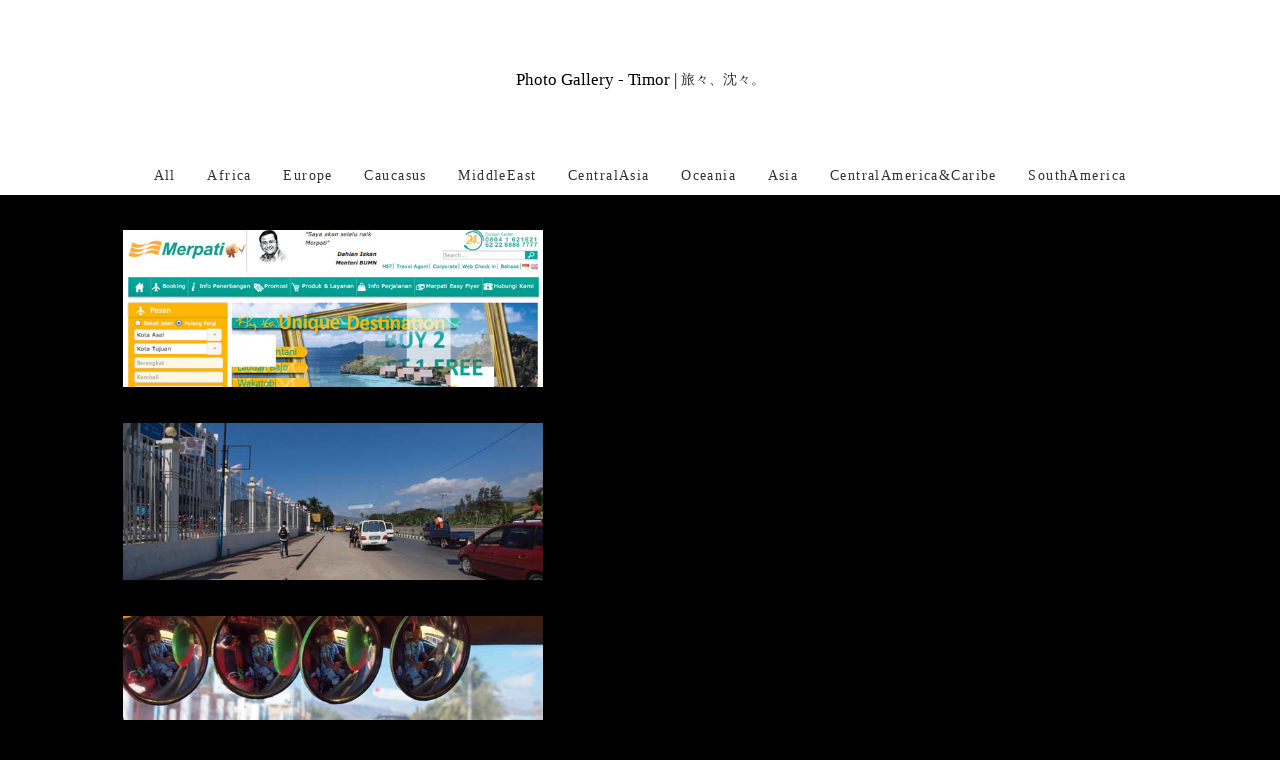

--- FILE ---
content_type: text/html; charset=UTF-8
request_url: http://tabichin.dtp.to/cat402
body_size: 10488
content:
<!DOCTYPE html>
<html dir="ltr" lang="ja">
<head>
  <meta charset="UTF-8" />
  <title>Photo Gallery - Timor | 旅々、沈々。</title>
  
  <meta name='robots' content='max-image-preview:large' />
<style id='wp-img-auto-sizes-contain-inline-css' type='text/css'>
img:is([sizes=auto i],[sizes^="auto," i]){contain-intrinsic-size:3000px 1500px}
/*# sourceURL=wp-img-auto-sizes-contain-inline-css */
</style>
<style id='wp-block-library-inline-css' type='text/css'>
:root{--wp-block-synced-color:#7a00df;--wp-block-synced-color--rgb:122,0,223;--wp-bound-block-color:var(--wp-block-synced-color);--wp-editor-canvas-background:#ddd;--wp-admin-theme-color:#007cba;--wp-admin-theme-color--rgb:0,124,186;--wp-admin-theme-color-darker-10:#006ba1;--wp-admin-theme-color-darker-10--rgb:0,107,160.5;--wp-admin-theme-color-darker-20:#005a87;--wp-admin-theme-color-darker-20--rgb:0,90,135;--wp-admin-border-width-focus:2px}@media (min-resolution:192dpi){:root{--wp-admin-border-width-focus:1.5px}}.wp-element-button{cursor:pointer}:root .has-very-light-gray-background-color{background-color:#eee}:root .has-very-dark-gray-background-color{background-color:#313131}:root .has-very-light-gray-color{color:#eee}:root .has-very-dark-gray-color{color:#313131}:root .has-vivid-green-cyan-to-vivid-cyan-blue-gradient-background{background:linear-gradient(135deg,#00d084,#0693e3)}:root .has-purple-crush-gradient-background{background:linear-gradient(135deg,#34e2e4,#4721fb 50%,#ab1dfe)}:root .has-hazy-dawn-gradient-background{background:linear-gradient(135deg,#faaca8,#dad0ec)}:root .has-subdued-olive-gradient-background{background:linear-gradient(135deg,#fafae1,#67a671)}:root .has-atomic-cream-gradient-background{background:linear-gradient(135deg,#fdd79a,#004a59)}:root .has-nightshade-gradient-background{background:linear-gradient(135deg,#330968,#31cdcf)}:root .has-midnight-gradient-background{background:linear-gradient(135deg,#020381,#2874fc)}:root{--wp--preset--font-size--normal:16px;--wp--preset--font-size--huge:42px}.has-regular-font-size{font-size:1em}.has-larger-font-size{font-size:2.625em}.has-normal-font-size{font-size:var(--wp--preset--font-size--normal)}.has-huge-font-size{font-size:var(--wp--preset--font-size--huge)}.has-text-align-center{text-align:center}.has-text-align-left{text-align:left}.has-text-align-right{text-align:right}.has-fit-text{white-space:nowrap!important}#end-resizable-editor-section{display:none}.aligncenter{clear:both}.items-justified-left{justify-content:flex-start}.items-justified-center{justify-content:center}.items-justified-right{justify-content:flex-end}.items-justified-space-between{justify-content:space-between}.screen-reader-text{border:0;clip-path:inset(50%);height:1px;margin:-1px;overflow:hidden;padding:0;position:absolute;width:1px;word-wrap:normal!important}.screen-reader-text:focus{background-color:#ddd;clip-path:none;color:#444;display:block;font-size:1em;height:auto;left:5px;line-height:normal;padding:15px 23px 14px;text-decoration:none;top:5px;width:auto;z-index:100000}html :where(.has-border-color){border-style:solid}html :where([style*=border-top-color]){border-top-style:solid}html :where([style*=border-right-color]){border-right-style:solid}html :where([style*=border-bottom-color]){border-bottom-style:solid}html :where([style*=border-left-color]){border-left-style:solid}html :where([style*=border-width]){border-style:solid}html :where([style*=border-top-width]){border-top-style:solid}html :where([style*=border-right-width]){border-right-style:solid}html :where([style*=border-bottom-width]){border-bottom-style:solid}html :where([style*=border-left-width]){border-left-style:solid}html :where(img[class*=wp-image-]){height:auto;max-width:100%}:where(figure){margin:0 0 1em}html :where(.is-position-sticky){--wp-admin--admin-bar--position-offset:var(--wp-admin--admin-bar--height,0px)}@media screen and (max-width:600px){html :where(.is-position-sticky){--wp-admin--admin-bar--position-offset:0px}}

/*# sourceURL=wp-block-library-inline-css */
</style><style id='global-styles-inline-css' type='text/css'>
:root{--wp--preset--aspect-ratio--square: 1;--wp--preset--aspect-ratio--4-3: 4/3;--wp--preset--aspect-ratio--3-4: 3/4;--wp--preset--aspect-ratio--3-2: 3/2;--wp--preset--aspect-ratio--2-3: 2/3;--wp--preset--aspect-ratio--16-9: 16/9;--wp--preset--aspect-ratio--9-16: 9/16;--wp--preset--color--black: #000000;--wp--preset--color--cyan-bluish-gray: #abb8c3;--wp--preset--color--white: #ffffff;--wp--preset--color--pale-pink: #f78da7;--wp--preset--color--vivid-red: #cf2e2e;--wp--preset--color--luminous-vivid-orange: #ff6900;--wp--preset--color--luminous-vivid-amber: #fcb900;--wp--preset--color--light-green-cyan: #7bdcb5;--wp--preset--color--vivid-green-cyan: #00d084;--wp--preset--color--pale-cyan-blue: #8ed1fc;--wp--preset--color--vivid-cyan-blue: #0693e3;--wp--preset--color--vivid-purple: #9b51e0;--wp--preset--gradient--vivid-cyan-blue-to-vivid-purple: linear-gradient(135deg,rgb(6,147,227) 0%,rgb(155,81,224) 100%);--wp--preset--gradient--light-green-cyan-to-vivid-green-cyan: linear-gradient(135deg,rgb(122,220,180) 0%,rgb(0,208,130) 100%);--wp--preset--gradient--luminous-vivid-amber-to-luminous-vivid-orange: linear-gradient(135deg,rgb(252,185,0) 0%,rgb(255,105,0) 100%);--wp--preset--gradient--luminous-vivid-orange-to-vivid-red: linear-gradient(135deg,rgb(255,105,0) 0%,rgb(207,46,46) 100%);--wp--preset--gradient--very-light-gray-to-cyan-bluish-gray: linear-gradient(135deg,rgb(238,238,238) 0%,rgb(169,184,195) 100%);--wp--preset--gradient--cool-to-warm-spectrum: linear-gradient(135deg,rgb(74,234,220) 0%,rgb(151,120,209) 20%,rgb(207,42,186) 40%,rgb(238,44,130) 60%,rgb(251,105,98) 80%,rgb(254,248,76) 100%);--wp--preset--gradient--blush-light-purple: linear-gradient(135deg,rgb(255,206,236) 0%,rgb(152,150,240) 100%);--wp--preset--gradient--blush-bordeaux: linear-gradient(135deg,rgb(254,205,165) 0%,rgb(254,45,45) 50%,rgb(107,0,62) 100%);--wp--preset--gradient--luminous-dusk: linear-gradient(135deg,rgb(255,203,112) 0%,rgb(199,81,192) 50%,rgb(65,88,208) 100%);--wp--preset--gradient--pale-ocean: linear-gradient(135deg,rgb(255,245,203) 0%,rgb(182,227,212) 50%,rgb(51,167,181) 100%);--wp--preset--gradient--electric-grass: linear-gradient(135deg,rgb(202,248,128) 0%,rgb(113,206,126) 100%);--wp--preset--gradient--midnight: linear-gradient(135deg,rgb(2,3,129) 0%,rgb(40,116,252) 100%);--wp--preset--font-size--small: 13px;--wp--preset--font-size--medium: 20px;--wp--preset--font-size--large: 36px;--wp--preset--font-size--x-large: 42px;--wp--preset--spacing--20: 0.44rem;--wp--preset--spacing--30: 0.67rem;--wp--preset--spacing--40: 1rem;--wp--preset--spacing--50: 1.5rem;--wp--preset--spacing--60: 2.25rem;--wp--preset--spacing--70: 3.38rem;--wp--preset--spacing--80: 5.06rem;--wp--preset--shadow--natural: 6px 6px 9px rgba(0, 0, 0, 0.2);--wp--preset--shadow--deep: 12px 12px 50px rgba(0, 0, 0, 0.4);--wp--preset--shadow--sharp: 6px 6px 0px rgba(0, 0, 0, 0.2);--wp--preset--shadow--outlined: 6px 6px 0px -3px rgb(255, 255, 255), 6px 6px rgb(0, 0, 0);--wp--preset--shadow--crisp: 6px 6px 0px rgb(0, 0, 0);}:where(.is-layout-flex){gap: 0.5em;}:where(.is-layout-grid){gap: 0.5em;}body .is-layout-flex{display: flex;}.is-layout-flex{flex-wrap: wrap;align-items: center;}.is-layout-flex > :is(*, div){margin: 0;}body .is-layout-grid{display: grid;}.is-layout-grid > :is(*, div){margin: 0;}:where(.wp-block-columns.is-layout-flex){gap: 2em;}:where(.wp-block-columns.is-layout-grid){gap: 2em;}:where(.wp-block-post-template.is-layout-flex){gap: 1.25em;}:where(.wp-block-post-template.is-layout-grid){gap: 1.25em;}.has-black-color{color: var(--wp--preset--color--black) !important;}.has-cyan-bluish-gray-color{color: var(--wp--preset--color--cyan-bluish-gray) !important;}.has-white-color{color: var(--wp--preset--color--white) !important;}.has-pale-pink-color{color: var(--wp--preset--color--pale-pink) !important;}.has-vivid-red-color{color: var(--wp--preset--color--vivid-red) !important;}.has-luminous-vivid-orange-color{color: var(--wp--preset--color--luminous-vivid-orange) !important;}.has-luminous-vivid-amber-color{color: var(--wp--preset--color--luminous-vivid-amber) !important;}.has-light-green-cyan-color{color: var(--wp--preset--color--light-green-cyan) !important;}.has-vivid-green-cyan-color{color: var(--wp--preset--color--vivid-green-cyan) !important;}.has-pale-cyan-blue-color{color: var(--wp--preset--color--pale-cyan-blue) !important;}.has-vivid-cyan-blue-color{color: var(--wp--preset--color--vivid-cyan-blue) !important;}.has-vivid-purple-color{color: var(--wp--preset--color--vivid-purple) !important;}.has-black-background-color{background-color: var(--wp--preset--color--black) !important;}.has-cyan-bluish-gray-background-color{background-color: var(--wp--preset--color--cyan-bluish-gray) !important;}.has-white-background-color{background-color: var(--wp--preset--color--white) !important;}.has-pale-pink-background-color{background-color: var(--wp--preset--color--pale-pink) !important;}.has-vivid-red-background-color{background-color: var(--wp--preset--color--vivid-red) !important;}.has-luminous-vivid-orange-background-color{background-color: var(--wp--preset--color--luminous-vivid-orange) !important;}.has-luminous-vivid-amber-background-color{background-color: var(--wp--preset--color--luminous-vivid-amber) !important;}.has-light-green-cyan-background-color{background-color: var(--wp--preset--color--light-green-cyan) !important;}.has-vivid-green-cyan-background-color{background-color: var(--wp--preset--color--vivid-green-cyan) !important;}.has-pale-cyan-blue-background-color{background-color: var(--wp--preset--color--pale-cyan-blue) !important;}.has-vivid-cyan-blue-background-color{background-color: var(--wp--preset--color--vivid-cyan-blue) !important;}.has-vivid-purple-background-color{background-color: var(--wp--preset--color--vivid-purple) !important;}.has-black-border-color{border-color: var(--wp--preset--color--black) !important;}.has-cyan-bluish-gray-border-color{border-color: var(--wp--preset--color--cyan-bluish-gray) !important;}.has-white-border-color{border-color: var(--wp--preset--color--white) !important;}.has-pale-pink-border-color{border-color: var(--wp--preset--color--pale-pink) !important;}.has-vivid-red-border-color{border-color: var(--wp--preset--color--vivid-red) !important;}.has-luminous-vivid-orange-border-color{border-color: var(--wp--preset--color--luminous-vivid-orange) !important;}.has-luminous-vivid-amber-border-color{border-color: var(--wp--preset--color--luminous-vivid-amber) !important;}.has-light-green-cyan-border-color{border-color: var(--wp--preset--color--light-green-cyan) !important;}.has-vivid-green-cyan-border-color{border-color: var(--wp--preset--color--vivid-green-cyan) !important;}.has-pale-cyan-blue-border-color{border-color: var(--wp--preset--color--pale-cyan-blue) !important;}.has-vivid-cyan-blue-border-color{border-color: var(--wp--preset--color--vivid-cyan-blue) !important;}.has-vivid-purple-border-color{border-color: var(--wp--preset--color--vivid-purple) !important;}.has-vivid-cyan-blue-to-vivid-purple-gradient-background{background: var(--wp--preset--gradient--vivid-cyan-blue-to-vivid-purple) !important;}.has-light-green-cyan-to-vivid-green-cyan-gradient-background{background: var(--wp--preset--gradient--light-green-cyan-to-vivid-green-cyan) !important;}.has-luminous-vivid-amber-to-luminous-vivid-orange-gradient-background{background: var(--wp--preset--gradient--luminous-vivid-amber-to-luminous-vivid-orange) !important;}.has-luminous-vivid-orange-to-vivid-red-gradient-background{background: var(--wp--preset--gradient--luminous-vivid-orange-to-vivid-red) !important;}.has-very-light-gray-to-cyan-bluish-gray-gradient-background{background: var(--wp--preset--gradient--very-light-gray-to-cyan-bluish-gray) !important;}.has-cool-to-warm-spectrum-gradient-background{background: var(--wp--preset--gradient--cool-to-warm-spectrum) !important;}.has-blush-light-purple-gradient-background{background: var(--wp--preset--gradient--blush-light-purple) !important;}.has-blush-bordeaux-gradient-background{background: var(--wp--preset--gradient--blush-bordeaux) !important;}.has-luminous-dusk-gradient-background{background: var(--wp--preset--gradient--luminous-dusk) !important;}.has-pale-ocean-gradient-background{background: var(--wp--preset--gradient--pale-ocean) !important;}.has-electric-grass-gradient-background{background: var(--wp--preset--gradient--electric-grass) !important;}.has-midnight-gradient-background{background: var(--wp--preset--gradient--midnight) !important;}.has-small-font-size{font-size: var(--wp--preset--font-size--small) !important;}.has-medium-font-size{font-size: var(--wp--preset--font-size--medium) !important;}.has-large-font-size{font-size: var(--wp--preset--font-size--large) !important;}.has-x-large-font-size{font-size: var(--wp--preset--font-size--x-large) !important;}
/*# sourceURL=global-styles-inline-css */
</style>

<style id='classic-theme-styles-inline-css' type='text/css'>
/*! This file is auto-generated */
.wp-block-button__link{color:#fff;background-color:#32373c;border-radius:9999px;box-shadow:none;text-decoration:none;padding:calc(.667em + 2px) calc(1.333em + 2px);font-size:1.125em}.wp-block-file__button{background:#32373c;color:#fff;text-decoration:none}
/*# sourceURL=/wp-includes/css/classic-themes.min.css */
</style>
<link rel='stylesheet' id='tabichin-style-css' href='http://dtp.to/tabichin_wp/wp-content/themes/tabichin01/style.css?ver=6.9' type='text/css' media='all' />
<script type="text/javascript" src="https://ajax.googleapis.com/ajax/libs/jquery/1.11.3/jquery.min.js" id="jquery-js"></script>
<meta name="generator" content="WordPress 6.9" />
<link rel="canonical" href="http://tabichin.dtp.to/cat402" />
<link rel='shortlink' href='http://tabichin.dtp.to/?p=39917' />
<style type="text/css">* Custom css for Access Category Password form */
		.acpwd-container {
		
		}
		
		.acpwd-added-excerpt {
		}
		
		.acpwd-info-message {
		
		}
		
		.acpwd-form {
		
		}
		.acpwd-pass {
		    margin-right: 0.75em;
		}
		
		.acpwd-submit {
		
		}
		
		.acpwd-error-message {
			color: darkred;
		}
                .acpwd-info-message {
                        font-size: 0.75em;
                        font-family: "游ゴシック Medium", YuGothic, YuGothicM, "Hiragino Kaku Gothic ProN", "Hiragino Kaku Gothic Pro", メイリオ, Meiryo, sans-serif;
                        font-weight: bold;
                        color: #d63447;
}</style><link rel="icon" href="http://dtp.to/tabichin_wp/wp-content/uploads/cropped-favicon_bb-32x32.png" sizes="32x32" />
<link rel="icon" href="http://dtp.to/tabichin_wp/wp-content/uploads/cropped-favicon_bb-192x192.png" sizes="192x192" />
<link rel="apple-touch-icon" href="http://dtp.to/tabichin_wp/wp-content/uploads/cropped-favicon_bb-180x180.png" />
<meta name="msapplication-TileImage" content="http://dtp.to/tabichin_wp/wp-content/uploads/cropped-favicon_bb-270x270.png" />

<style>
    /* 画面1400px以上（3column）*/
    @media screen and (min-width: 1260px){
      #imgcontainer { width: 1266px; }
    }
    /* 画面1399pxまで（2column） */
      @media screen and (max-width: 1259px){
        #imgcontainer { width: 843px; }
    }
    /* 画面467pxまで（1column） */
      @media screen and (max-width:839px){
        #imgcontainer { width: 420px; }
    }

#imgcontainer {
      margin: 0 auto ;
}
.imgitem{
      transition: .3s ease;
}
.grid__col-sizer {
  width: 420px;
}
.grid__gutter-sizer { width: 3px; }

.page-load-status {
  display: none; /* hidden by default */
  margin-top: 20px;
  text-align: center;
  color: #ddd;
}
.infinite-scroll-last{
  font-size: 1.3em;
}
.lds-ellipsis {
  display: inline-block;
  position: relative;
  width: 64px;
  height: 64px;
  margin: 0 auto;
}
.lds-ellipsis div {
  position: absolute;
  top: 27px;
  width: 11px;
  height: 11px;
  border-radius: 50%;
  background: #fff;
  animation-timing-function: cubic-bezier(0, 1, 1, 0);
}
.lds-ellipsis div:nth-child(1) {
  left: 6px;
  animation: lds-ellipsis1 0.6s infinite;
}
.lds-ellipsis div:nth-child(2) {
  left: 6px;
  animation: lds-ellipsis2 0.6s infinite;
}
.lds-ellipsis div:nth-child(3) {
  left: 26px;
  animation: lds-ellipsis2 0.6s infinite;
}
.lds-ellipsis div:nth-child(4) {
  left: 45px;
  animation: lds-ellipsis3 0.6s infinite;
}
@keyframes lds-ellipsis1 {
  0% {
    transform: scale(0);
  }
  100% {
    transform: scale(1);
  }
}
@keyframes lds-ellipsis3 {
  0% {
    transform: scale(1);
  }
  100% {
    transform: scale(0);
  }
}
@keyframes lds-ellipsis2 {
  0% {
    transform: translate(0, 0);
  }
  100% {
    transform: translate(19px, 0);
  }
}
#mainbox {
  margin-top: 3.5px;
  min-height: 700px;
}
#gallery-header {
  background-color: #fff;
  margin: 0;
  width: 100%;
  transition: .5s;
  position: sticky;
  position: -webkit-sticky; /* Safari用 */
  top: -160px;
  z-index: 999;
}
#gallery-header.hide{
  transform: translateY(-100%);
}
h1 {
  font-size: 1.3em;
    font-family: serif;
    width: 95%;
    display: inline-block;
    padding: 10px 0 10px;
    margin: 60px 0;
  }
h1 a {
  font-size: 80%;
  vertical-align: 1.1px;
}
button.menu-toggle {
    display: none;
  }
nav {
  padding-bottom: 5px;
}
.menu-photogallery-menu-container {
    font-size: 1.1em;
    letter-spacing: .1em;
}
ul.cdd_menu a {
  text-decoration: none;
    background: transparent;
}
ul.cdd_menu a:hover {
    transition: .5s;
}
ul.cdd_menu {
    position: relative;
    z-index: 9999;
    text-align: center;
    padding: 0 30px;
    margin: 0 auto;
}
ul.cdd_menu > li {
    display: inline-block;
}
ul.cdd_menu li a {
    display: block;
    margin: 0;
    padding: .5rem 1rem .1em;
}
ul.cdd_menu,
li.menu-item > ul {
    list-style: none;
}
li.menu-item{
 position: relative;
}
li.menu-item > ul {
    position: absolute;
    background: #888;
    visibility: hidden;
    opacity: 0;
    width: 205px;
    padding: 0;
}
li.menu-item:hover > ul {
    visibility: visible;
    transition: .5s;
    opacity: 1;     }
li.menu-item > ul > li > ul {
    background: #555;
    position: absolute;
    left: 100%;
    top: 0;
}
ul.sub-menu {
    text-align: left;
    z-index: 99999;
}
ul.sub-menu a {
    color: #fff;
}
ul.sub-menu li {
    margin-bottom: 0;
    margin-top: -5px;
}
.imgitem a {
    position: absolute;
    bottom: 0;
    background: rgba(0,0,0,.5);
    padding: 3px 6px;
    margin-bottom: 3px;
    box-sizing: border-box;
    -webkit-box-sizing: border-box; /* Safari/Chrome, other WebKit */
    -moz-box-sizing: border-box; /* Firefox, other Gecko */
    text-align: left;
    width: 100%;
    visibility: hidden;
    opacity: 0;
    font-family: sans-serif;
    color: #fff;
    display: block;
}
.imgitem:hover > a {
    visibility: visible;
    transition: .5s;
    opacity: 1;
}
   </style>
</head>
<body style="background: #000 repeat scroll 0 0;">
<header id="gallery-header">
  <h1>Photo Gallery - Timor | <a href="https://tabichin2.dtp.to/" title="旅々、沈々。" rel="home">旅々、沈々。</a></h1>
  <nav class="main-navigation clearfix">
    <button class="menu-toggle" aria-controls="primary-menu" aria-expanded="false">
      <span class="line-one"></span>
      <span class="line-two"></span>
      <span class="line-three"></span>
    </button>
    <div class="menu-photogallery-menu-container"><ul id="photogallery-menu"  class="cdd_menu"><li id="menu-item-44581" class="menu-item menu-item-type-custom menu-item-object-custom menu-item-44581"><a href="https://tabichin2.dtp.to/all/" title="全ての写真">All</a></li>
<li id="menu-item-44582" class="menu-item menu-item-type-custom menu-item-object-custom menu-item-has-children menu-item-44582"><a href="https://tabichin2.dtp.to/africa/" title="アフリカ">Africa</a>
<ul class="sub-menu">
	<li id="menu-item-31502" class="menu-item menu-item-type-post_type menu-item-object-page menu-item-31502"><a href="http://tabichin.dtp.to/benin" title="ベナン">Benin</a></li>
	<li id="menu-item-31474" class="menu-item menu-item-type-post_type menu-item-object-page menu-item-31474"><a href="http://tabichin.dtp.to/botswana" title="ボツワナ">Botswana</a></li>
	<li id="menu-item-31514" class="menu-item menu-item-type-post_type menu-item-object-page menu-item-31514"><a href="http://tabichin.dtp.to/burkina-faso" title="ブルキナファソ">Burkina Faso</a></li>
	<li id="menu-item-31501" class="menu-item menu-item-type-post_type menu-item-object-page menu-item-31501"><a href="http://tabichin.dtp.to/cameroon" title="カメルーン">Cameroon</a></li>
	<li id="menu-item-31519" class="menu-item menu-item-type-post_type menu-item-object-page menu-item-31519"><a href="http://tabichin.dtp.to/cote-divoire" title="コートジボワール">Côte d’Ivoire</a></li>
	<li id="menu-item-31443" class="menu-item menu-item-type-post_type menu-item-object-page menu-item-31443"><a href="http://tabichin.dtp.to/swaziland" title="エスワティニ（スワジランド）">Eswatini (Swaziland)</a></li>
	<li id="menu-item-31511" class="menu-item menu-item-type-post_type menu-item-object-page menu-item-31511"><a href="http://tabichin.dtp.to/ghana" title="ガーナ">Ghana</a></li>
	<li id="menu-item-34837" class="menu-item menu-item-type-post_type menu-item-object-page menu-item-34837"><a href="http://tabichin.dtp.to/kenya" title="ケニア">Kenya</a></li>
	<li id="menu-item-31463" class="menu-item menu-item-type-post_type menu-item-object-page menu-item-31463"><a href="http://tabichin.dtp.to/lesotho" title="レソト">Lesotho</a></li>
	<li id="menu-item-31335" class="menu-item menu-item-type-post_type menu-item-object-page menu-item-31335"><a href="http://tabichin.dtp.to/malawi" title="マラウイ">Malawi</a></li>
	<li id="menu-item-31525" class="menu-item menu-item-type-post_type menu-item-object-page menu-item-31525"><a href="http://tabichin.dtp.to/mali" title="マリ">Mali</a></li>
	<li id="menu-item-31531" class="menu-item menu-item-type-post_type menu-item-object-page menu-item-31531"><a href="http://tabichin.dtp.to/mauritania" title="モーリタニア">Mauritania</a></li>
	<li id="menu-item-44583" class="menu-item menu-item-type-custom menu-item-object-custom menu-item-44583"><a href="https://tabichin2.dtp.to/morocco/" title="モロッコ">Morocco</a></li>
	<li id="menu-item-31440" class="menu-item menu-item-type-post_type menu-item-object-page menu-item-31440"><a href="http://tabichin.dtp.to/mozambique" title="モザンビーク">Mozambique</a></li>
	<li id="menu-item-31488" class="menu-item menu-item-type-post_type menu-item-object-page menu-item-31488"><a href="http://tabichin.dtp.to/namibia" title="ナミビア">Namibia</a></li>
	<li id="menu-item-31498" class="menu-item menu-item-type-post_type menu-item-object-page menu-item-31498"><a href="http://tabichin.dtp.to/nigeria" title="ナイジェリア">Nigeria</a></li>
	<li id="menu-item-31322" class="menu-item menu-item-type-post_type menu-item-object-page menu-item-31322"><a href="http://tabichin.dtp.to/rwanda" title="ルワンダ">Rwanda</a></li>
	<li id="menu-item-31528" class="menu-item menu-item-type-post_type menu-item-object-page menu-item-31528"><a href="http://tabichin.dtp.to/republic-of-senegal" title="セネガル">Senegal</a></li>
	<li id="menu-item-31447" class="menu-item menu-item-type-post_type menu-item-object-page menu-item-31447"><a href="http://tabichin.dtp.to/south-africa" title="南アフリカ">South Africa</a></li>
	<li id="menu-item-31332" class="menu-item menu-item-type-post_type menu-item-object-page menu-item-31332"><a href="http://tabichin.dtp.to/tanzania" title="タンザニア">Tanzania</a></li>
	<li id="menu-item-31508" class="menu-item menu-item-type-post_type menu-item-object-page menu-item-31508"><a href="http://tabichin.dtp.to/togo" title="トーゴ">Togo</a></li>
	<li id="menu-item-31329" class="menu-item menu-item-type-post_type menu-item-object-page menu-item-31329"><a href="http://tabichin.dtp.to/uganda" title="ウガンダ">Uganda</a></li>
	<li id="menu-item-31535" class="menu-item menu-item-type-post_type menu-item-object-page menu-item-31535"><a href="http://tabichin.dtp.to/western-sahara">Western Sahara</a></li>
	<li id="menu-item-31483" class="menu-item menu-item-type-post_type menu-item-object-page menu-item-31483"><a href="http://tabichin.dtp.to/zambia" title="ザンビア">Zambia</a></li>
	<li id="menu-item-31480" class="menu-item menu-item-type-post_type menu-item-object-page menu-item-31480"><a href="http://tabichin.dtp.to/zimbabwe" title="ジンバブエ">Zimbabwe</a></li>
</ul>
</li>
<li id="menu-item-44869" class="menu-item menu-item-type-custom menu-item-object-custom menu-item-has-children menu-item-44869"><a href="https://tabichin2.dtp.to/europe/" title="ヨーロッパ">Europe</a>
<ul class="sub-menu">
	<li id="menu-item-44890" class="menu-item menu-item-type-custom menu-item-object-custom menu-item-44890"><a href="https://tabichin2.dtp.to/albania/" title="アルバニア">Albania</a></li>
	<li id="menu-item-31547" class="menu-item menu-item-type-post_type menu-item-object-page menu-item-31547"><a href="http://tabichin.dtp.to/andorra" title="アンドラ">Andorra</a></li>
	<li id="menu-item-31575" class="menu-item menu-item-type-post_type menu-item-object-page menu-item-31575"><a href="http://tabichin.dtp.to/cat135" title="オーストリア">Austria</a></li>
	<li id="menu-item-35825" class="menu-item menu-item-type-post_type menu-item-object-page menu-item-35825"><a href="http://tabichin.dtp.to/belgium" title="ベルギー">Belgium</a></li>
	<li id="menu-item-44873" class="menu-item menu-item-type-custom menu-item-object-custom menu-item-44873"><a href="https://tabichin2.dtp.to/bosnia-herzegovina/" title="ボスニア・ヘルツェゴヴィナ">Bosnia and Herzegovina</a></li>
	<li id="menu-item-31585" class="menu-item menu-item-type-post_type menu-item-object-page menu-item-31585"><a href="http://tabichin.dtp.to/cat147" title="ブルガリア">Bulgaria</a></li>
	<li id="menu-item-44872" class="menu-item menu-item-type-custom menu-item-object-custom menu-item-44872"><a href="https://tabichin2.dtp.to/croatia/" title="クロアチア">Croatia</a></li>
	<li id="menu-item-31565" class="menu-item menu-item-type-post_type menu-item-object-page menu-item-31565"><a href="http://tabichin.dtp.to/cat131" title="デンマーク">Denmark</a></li>
	<li id="menu-item-31572" class="menu-item menu-item-type-post_type menu-item-object-page menu-item-31572"><a href="http://tabichin.dtp.to/faroe-islands" title="フェロー諸島">Faeroe Islands</a></li>
	<li id="menu-item-35964" class="menu-item menu-item-type-post_type menu-item-object-page menu-item-35964"><a href="http://tabichin.dtp.to/france" title="フランス">France</a></li>
	<li id="menu-item-31562" class="menu-item menu-item-type-post_type menu-item-object-page menu-item-31562"><a href="http://tabichin.dtp.to/cat133" title="ドイツ">Germany</a></li>
	<li id="menu-item-44891" class="menu-item menu-item-type-custom menu-item-object-custom menu-item-44891"><a href="https://tabichin2.dtp.to/greece/" title="ギリシャ">Greece</a></li>
	<li id="menu-item-31579" class="menu-item menu-item-type-post_type menu-item-object-page menu-item-31579"><a href="http://tabichin.dtp.to/cat110" title="ハンガリー">Hungary</a></li>
	<li id="menu-item-31568" class="menu-item menu-item-type-post_type menu-item-object-page menu-item-31568"><a href="http://tabichin.dtp.to/iceland" title="アイスランド">Iceland</a></li>
	<li id="menu-item-44870" class="menu-item menu-item-type-custom menu-item-object-custom menu-item-44870"><a href="https://tabichin2.dtp.to/italy/">Italy</a></li>
	<li id="menu-item-35780" class="menu-item menu-item-type-post_type menu-item-object-page menu-item-35780"><a href="http://tabichin.dtp.to/ireland" title="アイルランド">Ireland</a></li>
	<li id="menu-item-44888" class="menu-item menu-item-type-custom menu-item-object-custom menu-item-44888"><a href="https://tabichin2.dtp.to/kosovo/" title="コソボ">Kosovo</a></li>
	<li id="menu-item-35820" class="menu-item menu-item-type-post_type menu-item-object-page menu-item-35820"><a href="http://tabichin.dtp.to/luxembourg" title="ルクセンブルグ">Luxembourg</a></li>
	<li id="menu-item-44892" class="menu-item menu-item-type-custom menu-item-object-custom menu-item-44892"><a href="https://tabichin2.dtp.to/montenegro/" title="モンテネグロ">Montenegro</a></li>
	<li id="menu-item-31559" class="menu-item menu-item-type-post_type menu-item-object-page menu-item-31559"><a href="http://tabichin.dtp.to/the-kingdom-of-the-netherlands" title="オランダ">Netherlands</a></li>
	<li id="menu-item-44889" class="menu-item menu-item-type-custom menu-item-object-custom menu-item-44889"><a href="https://tabichin2.dtp.to/north-macedonia/" title="北マケドニア">North Macedonia</a></li>
	<li id="menu-item-42106" class="menu-item menu-item-type-post_type menu-item-object-page menu-item-42106"><a href="http://tabichin.dtp.to/portugal" title="ポルトガル">Portugal</a></li>
	<li id="menu-item-31582" class="menu-item menu-item-type-post_type menu-item-object-page menu-item-31582"><a href="http://tabichin.dtp.to/cat148" title="ルーマニア">Romania</a></li>
	<li id="menu-item-31664" class="menu-item menu-item-type-post_type menu-item-object-page menu-item-31664"><a href="http://tabichin.dtp.to/russia" title="ロシア">Russia</a></li>
	<li id="menu-item-44894" class="menu-item menu-item-type-custom menu-item-object-custom menu-item-44894"><a href="https://tabichin2.dtp.to/serbia/" title="セルビア">Serbia</a></li>
	<li id="menu-item-44871" class="menu-item menu-item-type-custom menu-item-object-custom menu-item-44871"><a href="https://tabichin2.dtp.to/slovenia/" title="スロベニア">Slovenia</a></li>
	<li id="menu-item-31541" class="menu-item menu-item-type-post_type menu-item-object-page menu-item-31541"><a href="http://tabichin.dtp.to/spain" title="スペイン">Spain</a></li>
	<li id="menu-item-31556" class="menu-item menu-item-type-post_type menu-item-object-page menu-item-31556"><a href="http://tabichin.dtp.to/switzerland" title="スイス">Switzerland</a></li>
	<li id="menu-item-31588" class="menu-item menu-item-type-post_type menu-item-object-page menu-item-31588"><a href="http://tabichin.dtp.to/turkey" title="トルコ">Turkey</a></li>
	<li id="menu-item-31798" class="menu-item menu-item-type-post_type menu-item-object-page menu-item-31798"><a href="http://tabichin.dtp.to/england" title="イギリス、スコットランド">UK</a></li>
</ul>
</li>
<li id="menu-item-31592" class="menu-item menu-item-type-post_type menu-item-object-page menu-item-has-children menu-item-31592"><a href="http://tabichin.dtp.to/caucasus" title="コーカサス">Caucasus</a>
<ul class="sub-menu">
	<li id="menu-item-31604" class="menu-item menu-item-type-post_type menu-item-object-page menu-item-31604"><a href="http://tabichin.dtp.to/armenia" title="アルメニア">Armenia</a></li>
	<li id="menu-item-31601" class="menu-item menu-item-type-post_type menu-item-object-page menu-item-31601"><a href="http://tabichin.dtp.to/azerbaijan" title="アゼルバイジャン">Azerbaijan</a></li>
	<li id="menu-item-31598" class="menu-item menu-item-type-post_type menu-item-object-page menu-item-31598"><a href="http://tabichin.dtp.to/georgia" title="ジョージア">Georgia</a></li>
	<li id="menu-item-31617" class="menu-item menu-item-type-post_type menu-item-object-page menu-item-31617"><a href="http://tabichin.dtp.to/nagorno-karabakh" title="ナゴルノ・カラバフ">Nagorno-Karabakh</a></li>
</ul>
</li>
<li id="menu-item-31623" class="menu-item menu-item-type-post_type menu-item-object-page menu-item-has-children menu-item-31623"><a href="http://tabichin.dtp.to/the-middle-east" title="中東">MiddleEast</a>
<ul class="sub-menu">
	<li id="menu-item-31626" class="menu-item menu-item-type-post_type menu-item-object-page menu-item-31626"><a href="http://tabichin.dtp.to/iran" title="イラン">Iran</a></li>
</ul>
</li>
<li id="menu-item-31632" class="menu-item menu-item-type-post_type menu-item-object-page menu-item-has-children menu-item-31632"><a href="http://tabichin.dtp.to/central-asia" title="中央アジア">CentralAsia</a>
<ul class="sub-menu">
	<li id="menu-item-31645" class="menu-item menu-item-type-post_type menu-item-object-page menu-item-31645"><a href="http://tabichin.dtp.to/kazakhstan" title="カザフスタン">Kazakhstan</a></li>
	<li id="menu-item-31658" class="menu-item menu-item-type-post_type menu-item-object-page menu-item-31658"><a href="http://tabichin.dtp.to/kyrgyz" title="キルギス">Kyrgyz</a></li>
	<li id="menu-item-31636" class="menu-item menu-item-type-post_type menu-item-object-page menu-item-31636"><a href="http://tabichin.dtp.to/turkmenistan" title="トルクメニスタン">Turkmenistan</a></li>
	<li id="menu-item-31640" class="menu-item menu-item-type-post_type menu-item-object-page menu-item-31640"><a href="http://tabichin.dtp.to/uzbekistan" title="ウズベキスタン">Uzbekistan</a></li>
</ul>
</li>
<li id="menu-item-31703" class="menu-item menu-item-type-post_type menu-item-object-page menu-item-has-children menu-item-31703"><a href="http://tabichin.dtp.to/cat310" title="オセアニア">Oceania</a>
<ul class="sub-menu">
	<li id="menu-item-41246" class="menu-item menu-item-type-post_type menu-item-object-page menu-item-41246"><a href="http://tabichin.dtp.to/australia" title="オーストラリア">Australia</a></li>
	<li id="menu-item-42097" class="menu-item menu-item-type-post_type menu-item-object-page menu-item-42097"><a href="http://tabichin.dtp.to/cat313" title="ニュージーランド">New Zealand</a></li>
	<li id="menu-item-42104" class="menu-item menu-item-type-post_type menu-item-object-page menu-item-42104"><a href="http://tabichin.dtp.to/cat345" title="バヌアツ">Vanuatu</a></li>
</ul>
</li>
<li id="menu-item-31122" class="menu-item menu-item-type-post_type menu-item-object-page current-menu-ancestor current-menu-parent current_page_parent current_page_ancestor menu-item-has-children menu-item-31122"><a href="http://tabichin.dtp.to/cat124" title="アジア">Asia</a>
<ul class="sub-menu">
	<li id="menu-item-39143" class="menu-item menu-item-type-post_type menu-item-object-page menu-item-39143"><a href="http://tabichin.dtp.to/bhutan" title="ブータン">Bhutan</a></li>
	<li id="menu-item-39151" class="menu-item menu-item-type-post_type menu-item-object-page menu-item-39151"><a href="http://tabichin.dtp.to/cat381" title="ブルネイ">Brunei</a></li>
	<li id="menu-item-41925" class="menu-item menu-item-type-post_type menu-item-object-page menu-item-41925"><a href="http://tabichin.dtp.to/cat426" title="カンボジア">Cambodia</a></li>
	<li id="menu-item-39043" class="menu-item menu-item-type-post_type menu-item-object-page menu-item-39043"><a href="http://tabichin.dtp.to/china">China</a></li>
	<li id="menu-item-40256" class="menu-item menu-item-type-post_type menu-item-object-page menu-item-40256"><a href="http://tabichin.dtp.to/hongkong" title="香港">Hong Kong</a></li>
	<li id="menu-item-42636" class="menu-item menu-item-type-post_type menu-item-object-page menu-item-42636"><a href="http://tabichin.dtp.to/cat391" title="インドネシア">Indonesia</a></li>
	<li id="menu-item-31679" class="menu-item menu-item-type-post_type menu-item-object-page menu-item-31679"><a href="http://tabichin.dtp.to/laos" title="ラオス">Laos</a></li>
	<li id="menu-item-42103" class="menu-item menu-item-type-post_type menu-item-object-page menu-item-42103"><a href="http://tabichin.dtp.to/cat367" title="マレーシア">Malaysia</a></li>
	<li id="menu-item-31667" class="menu-item menu-item-type-post_type menu-item-object-page menu-item-31667"><a href="http://tabichin.dtp.to/mongolia" title="モンゴル">Mongolia</a></li>
	<li id="menu-item-42096" class="menu-item menu-item-type-post_type menu-item-object-page menu-item-42096"><a href="http://tabichin.dtp.to/nepal" title="ネパール">Nepal</a></li>
	<li id="menu-item-41862" class="menu-item menu-item-type-post_type menu-item-object-page menu-item-41862"><a href="http://tabichin.dtp.to/cat365" title="フィリピン">Philippines</a></li>
	<li id="menu-item-39092" class="menu-item menu-item-type-post_type menu-item-object-page menu-item-39092"><a href="http://tabichin.dtp.to/cat390" title="シンガポール">Singapore</a></li>
	<li id="menu-item-31670" class="menu-item menu-item-type-post_type menu-item-object-page menu-item-31670"><a href="http://tabichin.dtp.to/taiwan" title="台湾">Taiwan</a></li>
	<li id="menu-item-31676" class="menu-item menu-item-type-post_type menu-item-object-page menu-item-31676"><a href="http://tabichin.dtp.to/thailand" title="タイ">Thailand</a></li>
	<li id="menu-item-39918" class="menu-item menu-item-type-post_type menu-item-object-page current-menu-item page_item page-item-39917 current_page_item menu-item-39918"><a href="http://tabichin.dtp.to/cat402" aria-current="page" title="東ティモール">Timor</a></li>
	<li id="menu-item-40258" class="menu-item menu-item-type-post_type menu-item-object-page menu-item-40258"><a href="http://tabichin.dtp.to/vietnam" title="ベトナム">Viet Nam</a></li>
</ul>
</li>
<li id="menu-item-31715" class="menu-item menu-item-type-post_type menu-item-object-page menu-item-has-children menu-item-31715"><a href="http://tabichin.dtp.to/cat121" title="中米、カリブ海">CentralAmerica&#038;Caribe</a>
<ul class="sub-menu">
	<li id="menu-item-31719" class="menu-item menu-item-type-post_type menu-item-object-page menu-item-31719"><a href="http://tabichin.dtp.to/dominicanrepublic" title="ドミニカ共和国">Dominicana</a></li>
	<li id="menu-item-31700" class="menu-item menu-item-type-post_type menu-item-object-page menu-item-31700"><a href="http://tabichin.dtp.to/cat97" title="メキシコ">Mexico</a></li>
	<li id="menu-item-31712" class="menu-item menu-item-type-post_type menu-item-object-page menu-item-31712"><a href="http://tabichin.dtp.to/puertorico" title="プエルトリコ">Puerto Rico</a></li>
</ul>
</li>
<li id="menu-item-31682" class="menu-item menu-item-type-post_type menu-item-object-page menu-item-has-children menu-item-31682"><a href="http://tabichin.dtp.to/cat122" title="南米">SouthAmerica</a>
<ul class="sub-menu">
	<li id="menu-item-35801" class="menu-item menu-item-type-post_type menu-item-object-page menu-item-35801"><a href="http://tabichin.dtp.to/cat17" title="アルゼンチン">Argentina</a></li>
	<li id="menu-item-31691" class="menu-item menu-item-type-post_type menu-item-object-page menu-item-31691"><a href="http://tabichin.dtp.to/cat13" title="チリ">Chile</a></li>
	<li id="menu-item-31697" class="menu-item menu-item-type-post_type menu-item-object-page menu-item-31697"><a href="http://tabichin.dtp.to/cat3" title="コロンビア">Colombia</a></li>
	<li id="menu-item-31694" class="menu-item menu-item-type-post_type menu-item-object-page menu-item-31694"><a href="http://tabichin.dtp.to/republica-oriental-del-uruguay" title="ウルグアイ">Uruguay</a></li>
</ul>
</li>
</ul></div>  </nav>
  </header>
  <main id="mainbox" class="hero">
  <div id="imgcontainer">
  <div class="grid__col-sizer"></div>
  <div class="grid__gutter-sizer"></div>                <div class="imgitem">
      <br />
<b>Warning</b>:  Undefined array key 1 in <b>/home/typeface/dtp.to/public_html/tabichin_wp/wp-includes/media.php</b> on line <b>76</b><br />
<img width="420" height="157" src="http://dtp.to/tabichin_wp/wp-content/uploads/2012/08/14/001.jpg" class="attachment-420 size-420" alt="" decoding="async" fetchpriority="high" /><a class="txtgothic" href="http://tabichin.dtp.to/2012/08/post_161.html" title="安い航空券を買う方法。バリ島（デンパサール）→東ティモール（ディリ）" rel="bookmark">安い航空券を買う方法。バリ島（デンパサール）→東ティモール（ディリ）</a>
    </div>

            <div class="imgitem">
      <br />
<b>Warning</b>:  Undefined array key 1 in <b>/home/typeface/dtp.to/public_html/tabichin_wp/wp-includes/media.php</b> on line <b>76</b><br />
<img width="420" height="157" src="http://dtp.to/tabichin_wp/wp-content/uploads/2012/08/23/P8236402.jpg" class="attachment-420 size-420" alt="" decoding="async" /><a class="txtgothic" href="http://tabichin.dtp.to/2012/08/120822.html" title="巨大な夕陽と飛び交う蚊。タバナン→ディリ／東ティモール120822" rel="bookmark">巨大な夕陽と飛び交う蚊。タバナン→ディリ／東ティモール<span>120822</span></a>
    </div>

            <div class="imgitem">
      <br />
<b>Warning</b>:  Undefined array key 1 in <b>/home/typeface/dtp.to/public_html/tabichin_wp/wp-includes/media.php</b> on line <b>76</b><br />
<img width="420" height="157" src="http://dtp.to/tabichin_wp/wp-content/uploads/2012/08/23/P8236404.jpg" class="attachment-420 size-420" alt="" decoding="async" /><a class="txtgothic" href="http://tabichin.dtp.to/2012/08/120823.html" title="帰れないふたり。ディリ二泊目／東ティモール120823" rel="bookmark">帰れないふたり。ディリ二泊目／東ティモール<span>120823</span></a>
    </div>

            <div class="imgitem">
      <br />
<b>Warning</b>:  Undefined array key 1 in <b>/home/typeface/dtp.to/public_html/tabichin_wp/wp-includes/media.php</b> on line <b>76</b><br />
<img width="420" height="157" src="http://dtp.to/tabichin_wp/wp-content/uploads/2012/08/26/P8246408.jpg" class="attachment-420 size-420" alt="" decoding="async" /><a class="txtgothic" href="http://tabichin.dtp.to/2012/08/120824.html" title="野ぶたがいた。ディリ三泊目／東ティモール120824" rel="bookmark">野ぶたがいた。ディリ三泊目／東ティモール<span>120824</span></a>
    </div>

            <div class="imgitem">
      <br />
<b>Warning</b>:  Undefined array key 1 in <b>/home/typeface/dtp.to/public_html/tabichin_wp/wp-includes/media.php</b> on line <b>76</b><br />
<img width="420" height="157" src="http://dtp.to/tabichin_wp/wp-content/uploads/2012/08/26/P8256412.jpg" class="attachment-420 size-420" alt="" decoding="async" /><a class="txtgothic" href="http://tabichin.dtp.to/2012/08/120825.html" title="早死にしそうな奴の長生きの秘訣。ディリ四泊目／東ティモール120825" rel="bookmark">早死にしそうな奴の長生きの秘訣。ディリ四泊目／東ティモール<span>120825</span></a>
    </div>

      
  </div><!-- imgcontainer -->

<div class="page-load-status">
  <div class="lds-ellipsis infinite-scroll-request"><div></div><div></div><div></div><div></div></div>
  <p class="infinite-scroll-last">End of content</p>
  <p class="infinite-scroll-error">No more pages to load</p>
</div>

  <div class="txtcenter txtgothic pagenavi"><a href="http://tabichin.dtp.to/cat402/page/2" >Older Entries</a></div>

</main><!-- mainbox -->
<div id="totop"><a href="#gallery-header">ページの先頭へ戻る</a></div>
<script type="speculationrules">
{"prefetch":[{"source":"document","where":{"and":[{"href_matches":"/*"},{"not":{"href_matches":["/tabichin_wp/wp-*.php","/tabichin_wp/wp-admin/*","/tabichin_wp/wp-content/uploads/*","/tabichin_wp/wp-content/*","/tabichin_wp/wp-content/plugins/*","/tabichin_wp/wp-content/themes/tabichin01/*","/*\\?(.+)"]}},{"not":{"selector_matches":"a[rel~=\"nofollow\"]"}},{"not":{"selector_matches":".no-prefetch, .no-prefetch a"}}]},"eagerness":"conservative"}]}
</script>
<script type="text/javascript" src="https://unpkg.com/imagesloaded@4/imagesloaded.pkgd.min.js" id="imagesloaded-js"></script>
<script type="text/javascript" src="https://unpkg.com/masonry-layout@4/dist/masonry.pkgd.min.js" id="masonry-js"></script>
<script type="text/javascript" src="https://unpkg.com/infinite-scroll@3/dist/infinite-scroll.pkgd.min.js" id="infinitescroll-js"></script>
<script type="text/javascript" src="http://dtp.to/tabichin_wp/wp-content/themes/tabichin01/infinite_scroll/masonry_infinitescroll_set.js" id="masonry_infinitescroll_set-js"></script>
<script type="text/javascript" src="http://dtp.to/tabichin_wp/wp-content/themes/tabichin01/totop/js/totop.js" id="totop-js"></script>
</body>
</html>

--- FILE ---
content_type: application/javascript
request_url: http://dtp.to/tabichin_wp/wp-content/themes/tabichin01/infinite_scroll/masonry_infinitescroll_set.js
body_size: 486
content:
jQuery(function(){
    var $grid = jQuery('#imgcontainer');
    $grid.masonry({
        itemSelector: 'none',
  columnWidth: '.grid__col-sizer',
  gutter: '.grid__gutter-sizer',
        stagger: 30,
        percentPosition: true,
        visibleStyle: { transform: 'translateY(0)', opacity: 1 },
        hiddenStyle: { transform: 'translateY(100px)', opacity: 0 },
    });

    var msnry = $grid.data('masonry');

    $grid.imagesLoaded(function() {
        $grid.masonry( 'option', { itemSelector: '.imgitem' });
        var $items = $grid.find('.imgitem');
        $grid.masonry( 'appended', $items );
    });
    
    $grid.infiniteScroll({
        path: '.pagenavi a',
        append: '.imgitem',
        outlayer: msnry,
        scrollThreshold: 40,
        hideNav: '.pagenavi',
        status: '.page-load-status',
    },

function( newElements ) {
    var $newElems = jQuery( newElements );
    $newElems.imagesLoaded(function(){
      $grid.masonry( 'appended', $newElems, true ); 
    });
});
});